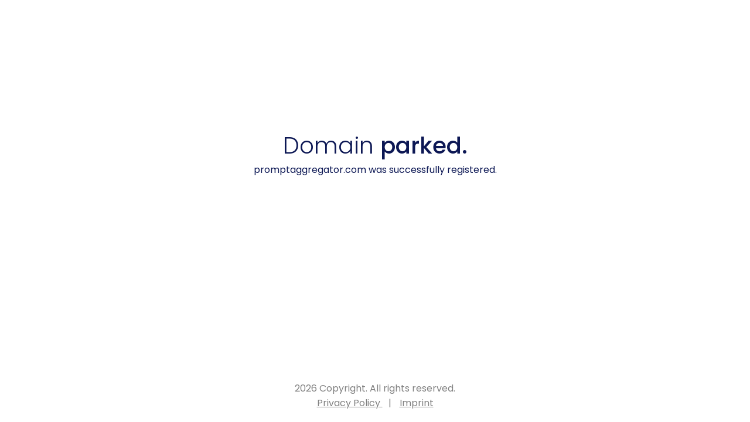

--- FILE ---
content_type: text/css
request_url: http://promptaggregator.com/src/css/141.css
body_size: 777
content:
@import url("https://fonts.googleapis.com/css2?family=Poppins:ital,wght@0,100;0,200;0,300;0,400;0,500;0,600;0,700;0,800;0,900;1,100;1,200;1,300;1,400;1,500;1,600;1,700;1,800;1,900&display=swap");

* {
    margin: 0;
    padding: 0;
    box-sizing: border-box;
}

body {
    font-family: 'Poppins', sans-serif;
    background: #fff;
    color: #0c1754;
    min-height: 100vh;
}

.container {
    height: 100vh;
    padding: 20px;
    display: flex;
    flex-direction: column;
    align-items: center;
    justify-content: center;
}

.logo {
    cursor: pointer;
    max-width: 150px;
}

strong {
    font-weight: 500;
}

.main-div {
    transform: translateY(-100px);
    gap: 20px;
    height: 100%;
    align-items: center;
    justify-content: center;
    display: flex;
    width: 40%;
    flex-direction: column;
}

h1 {
    font-size: 2.45rem;
}

.description {
    text-align: center;
    line-height: 1.5;
}

footer {
    text-align: center;
    flex-wrap: wrap;
    width: 100%;
    position: absolute;
    bottom: 0;
    right: 0;
    color: gray;
    padding: 20px;
    justify-content: center;
    align-items: center;
    display: flex;
    flex-direction: column;
}

.links a {
    color: gray;
    text-decoration: underline;
    margin: 0 10px;
}

.links a:hover {
    text-decoration: underline;
}

.font-light {
    font-weight: 300;
}

.font-medium {
    font-weight: 600;
}


@media (min-width: 1468px) {
    .main-div {
        width: 40%;
    }
}

@media (max-width: 1468px) {
    .main-div {
        width: 60%;
    }
}

@media (max-width: 1260px) {
    .main-div {
        width: 70%;
    }
}

@media (max-width: 768px) {
    .container {
        padding: 10px;
    }
    
    .main-div {
        width: 80%;
        gap:10px;
    }

    h1 {
        font-size: 1.5rem;
    }

    .description {
        font-size: 1rem;
    }

    footer {
        padding: 10px;
        font-size: 0.9rem;
    }
}

@media (max-width: 522px) {
    .main-div {
        width: 100%;
    }

}
